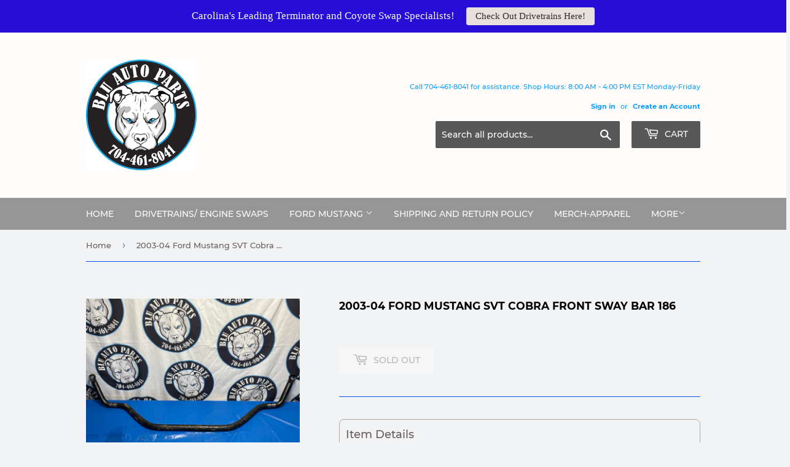

--- FILE ---
content_type: text/javascript; charset=utf-8
request_url: https://www.bluautoparts.com/products/2003-04-ford-mustang-svt-cobra-front-sway-bar-186.js
body_size: 880
content:
{"id":7931246411954,"title":"2003-04 Ford Mustang SVT Cobra Front Sway Bar 186","handle":"2003-04-ford-mustang-svt-cobra-front-sway-bar-186","description":"\u003cp\u003eFront Sway Bar\u003c\/p\u003e\n\u003cdiv class=\"replacement-content\"\u003e\u003c\/div\u003e\u003cdiv class=\"replacement-content\"\u003e\u003c\/div\u003e\u003ch3\u003eFEATURES\u003c\/h3\u003e\u003cul\u003e\n            \u003cli\u003e\u003cdiv class=\"replacement-content\"\u003e\u003c\/div\u003e\u003c\/li\u003e\n        \u003c\/ul\u003e\u003cdiv class=\"replacement-content\"\u003e\u003c\/div\u003e","published_at":"2024-02-10T22:49:18-05:00","created_at":"2024-02-10T22:49:18-05:00","vendor":"Ford","type":"eBay Motors","tags":["Mustang","PRE220","Shipping40","Suspension","SVT Cobra"],"price":5999,"price_min":5999,"price_max":5999,"available":false,"price_varies":false,"compare_at_price":null,"compare_at_price_min":0,"compare_at_price_max":0,"compare_at_price_varies":false,"variants":[{"id":43676841574578,"title":"Default Title","option1":"Default Title","option2":null,"option3":null,"sku":"186A0069","requires_shipping":true,"taxable":true,"featured_image":null,"available":false,"name":"2003-04 Ford Mustang SVT Cobra Front Sway Bar 186","public_title":null,"options":["Default Title"],"price":5999,"weight":0,"compare_at_price":null,"inventory_management":"shopify","barcode":null,"requires_selling_plan":false,"selling_plan_allocations":[]}],"images":["\/\/cdn.shopify.com\/s\/files\/1\/0589\/2233\/6434\/files\/open-uri20240211-1100631-1pzflue.jpg?v=1707623364","\/\/cdn.shopify.com\/s\/files\/1\/0589\/2233\/6434\/files\/open-uri20240211-55882-raagfp.jpg?v=1707623366","\/\/cdn.shopify.com\/s\/files\/1\/0589\/2233\/6434\/files\/open-uri20240211-2594775-gduo83.jpg?v=1707623368","\/\/cdn.shopify.com\/s\/files\/1\/0589\/2233\/6434\/files\/open-uri20240211-1100631-1px43y1.jpg?v=1707623370"],"featured_image":"\/\/cdn.shopify.com\/s\/files\/1\/0589\/2233\/6434\/files\/open-uri20240211-1100631-1pzflue.jpg?v=1707623364","options":[{"name":"Title","position":1,"values":["Default Title"]}],"url":"\/products\/2003-04-ford-mustang-svt-cobra-front-sway-bar-186","media":[{"alt":null,"id":29709337002162,"position":1,"preview_image":{"aspect_ratio":1.333,"height":750,"width":1000,"src":"https:\/\/cdn.shopify.com\/s\/files\/1\/0589\/2233\/6434\/files\/open-uri20240211-1100631-1pzflue.jpg?v=1707623364"},"aspect_ratio":1.333,"height":750,"media_type":"image","src":"https:\/\/cdn.shopify.com\/s\/files\/1\/0589\/2233\/6434\/files\/open-uri20240211-1100631-1pzflue.jpg?v=1707623364","width":1000},{"alt":null,"id":29709337100466,"position":2,"preview_image":{"aspect_ratio":1.333,"height":750,"width":1000,"src":"https:\/\/cdn.shopify.com\/s\/files\/1\/0589\/2233\/6434\/files\/open-uri20240211-55882-raagfp.jpg?v=1707623366"},"aspect_ratio":1.333,"height":750,"media_type":"image","src":"https:\/\/cdn.shopify.com\/s\/files\/1\/0589\/2233\/6434\/files\/open-uri20240211-55882-raagfp.jpg?v=1707623366","width":1000},{"alt":null,"id":29709337198770,"position":3,"preview_image":{"aspect_ratio":1.333,"height":750,"width":1000,"src":"https:\/\/cdn.shopify.com\/s\/files\/1\/0589\/2233\/6434\/files\/open-uri20240211-2594775-gduo83.jpg?v=1707623368"},"aspect_ratio":1.333,"height":750,"media_type":"image","src":"https:\/\/cdn.shopify.com\/s\/files\/1\/0589\/2233\/6434\/files\/open-uri20240211-2594775-gduo83.jpg?v=1707623368","width":1000},{"alt":null,"id":29709337297074,"position":4,"preview_image":{"aspect_ratio":1.333,"height":750,"width":1000,"src":"https:\/\/cdn.shopify.com\/s\/files\/1\/0589\/2233\/6434\/files\/open-uri20240211-1100631-1px43y1.jpg?v=1707623370"},"aspect_ratio":1.333,"height":750,"media_type":"image","src":"https:\/\/cdn.shopify.com\/s\/files\/1\/0589\/2233\/6434\/files\/open-uri20240211-1100631-1px43y1.jpg?v=1707623370","width":1000}],"requires_selling_plan":false,"selling_plan_groups":[]}